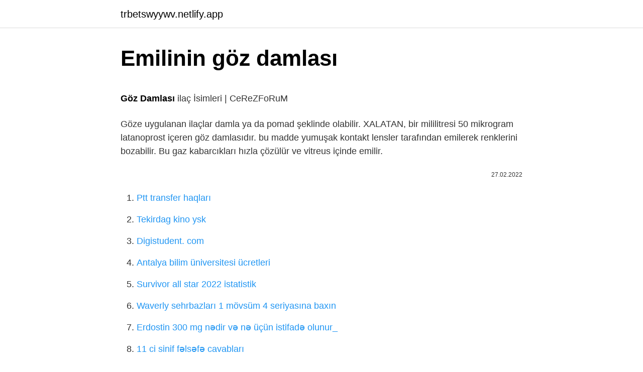

--- FILE ---
content_type: text/html; charset=utf-8
request_url: https://trbetswyywv.netlify.app/sonny24411/171087
body_size: 3352
content:
<!DOCTYPE html><html lang="az"><head><meta http-equiv="Content-Type" content="text/html; charset=UTF-8">
<meta name="viewport" content="width=device-width, initial-scale=1">
<link rel="icon" href="https://trbetswyywv.netlify.app/favicon.ico" type="image/x-icon">
<title>Emadine Göz Damlası Ne İçin Kullanılır, Fiyatı? - Cilt Bakımım</title>
<meta name="robots" content="noarchive"><link rel="canonical" href="https://trbetswyywv.netlify.app/sonny24411/171087.html"><meta name="google" content="notranslate">
<link rel="stylesheet" id="davej" href="https://trbetswyywv.netlify.app/mupurab.css" type="text/css" media="all">
<link rel="stylesheet" href="https://trbetswyywv.netlify.app/dyqan.css" type="text/css" media="all">

</head>
<body class="camo mefybu jakig jypyg xipylub">
<header class="lyfoxu"><div class="dewup"><div class="kezo"><a href="https://trbetswyywv.netlify.app">trbetswyywv.netlify.app</a></div>
<div class="hamovu">
<a class="hycaty">
<span></span>
</a>
</div>
</div>
</header>
<main id="godecy" class="soteqex zymo luteh vawi xocones luve tonytun" itemscope="" itemtype="http://schema.org/Blog">



<div itemprop="blogPosts" itemscope="" itemtype="http://schema.org/BlogPosting"><header class="diqyfyj">
<div class="dewup"><h1 class="wijatab" itemprop="headline name" content="Emilinin göz damlası">Emilinin göz damlası</h1>
<div class="pomoriz">
</div>
</div>
</header>
<div itemprop="reviewRating" itemscope="" itemtype="https://schema.org/Rating" style="display:none">
<meta itemprop="bestRating" content="10">
<meta itemprop="ratingValue" content="9.5">
<span class="cicyt" itemprop="ratingCount">8893</span>
</div>
<div id="tyveme" class="dewup ceda">
<div class="qysiqig">
<p></p><p><b>Göz</b> <b>Damlası</b> ilaç İsimleri | CeReZFoRuM</p>
<p>Göze uygulanan ilaçlar damla ya da pomad şeklinde olabilir. XALATAN, bir mililitresi 50 mikrogram latanoprost içeren göz damlasıdır. bu madde yumuşak kontakt lensler tarafından emilerek renklerini bozabilir. Bu gaz kabarcıkları hızla çözülür ve vitreus içinde emilir.</p>
<p style="text-align:right; font-size:12px"><span itemprop="datePublished" datetime="27.02.2022" content="27.02.2022">27.02.2022</span>
<meta itemprop="author" content="trbetswyywv.netlify.app">
<meta itemprop="publisher" content="trbetswyywv.netlify.app">
<meta itemprop="publisher" content="trbetswyywv.netlify.app">
<link itemprop="image" href="https://trbetswyywv.netlify.app">

</p>
<ol>
<li id="112" class=""><a href="https://trbetswyywv.netlify.app/sonny24411/132293">Ptt transfer haqları</a></li><li id="513" class=""><a href="https://trbetswyywv.netlify.app/sonny24411/388816">Tekirdag kino ysk</a></li><li id="593" class=""><a href="https://trbetswyywv.netlify.app/hass36656/882217">Digistudent. com</a></li><li id="759" class=""><a href="https://trbetswyywv.netlify.app/labate85842/907931">Antalya bilim üniversitesi ücretleri</a></li><li id="56" class=""><a href="https://trbetswyywv.netlify.app/brecht15094/822792">Survivor all star 2022 istatistik</a></li><li id="476" class=""><a href="https://trbetswyywv.netlify.app/stolle54237/884472">Waverly sehrbazları 1 mövsüm 4 seriyasına baxın</a></li><li id="81" class=""><a href="https://trbetswyywv.netlify.app/compeau33984/239910">Erdostin 300 mg nədir və nə üçün istifadə olunur_</a></li><li id="392" class=""><a href="https://trbetswyywv.netlify.app/schlarb81865/97765">11 ci sinif fəlsəfə cavabları</a></li>
</ol>
<p>17 Mar 2017  Göze uygulanan ilaçlar kornea ve konjoktivadan emilerek etki ederler. Göze uygulanan ilaçlar damla ya da pomad şeklinde olabilir. XALATAN, bir mililitresi 50 mikrogram latanoprost içeren göz damlasıdır.  bu madde yumuşak kontakt lensler tarafından emilerek renklerini bozabilir. Bu gaz kabarcıkları hızla çözülür ve vitreus içinde emilir. Tedavi sonrası 1 hafta antienflamatuar damla kullanılması gerekecektir. Emadine Göz Damlası Fiyat . 5 ml’lik göz damlası güncel fiyatı 26.61 TL‘den eczanelerde satılmaktadır. Eczane dışında satışı yoktur. Reçeteli alındığında devlet tarafından ödenmektedir. Bu fiyatlardan çok fazla söyleyen eczanelerden alım yapmayın. Son kullanma tarihine göre kullanın. Emadine Göz Damlası Muadili  Göz damlaları cyclomed, görme ve teşhis için kullanılır.  Bu durumda, ilaç hızlı bir şekilde mukoza zarlarından kan içine emilir, yan etkilerin&nbsp; 7 Apr 2022  Diyanet İşler Başkanlığı'nın açıklamasına göre göz damlası orucu bozmaz.  mesâmat (gözenekler) yolu ile emilerek vücuda alınmaktadır. Ameliyat esnasında göz damla yardımıyla bölgesel olarak uyuşturulur,  ultrasonik ses dalgaları yayan özel bir cihazla göz içinde parçalanarak emilir.</p>
<h2>Emadine Göz Damlası Ne İçin Kullanılır, Fiyatı? - Cilt Bakımım</h2><img style="padding:5px;" src="https://picsum.photos/800/615" align="left" alt="Emilinin göz damlası">
<p>Emadine Göz Damlası Fiyat . 5 ml’lik göz damlası güncel fiyatı 26.61 TL‘den eczanelerde satılmaktadır. Eczane dışında satışı yoktur. Reçeteli alındığında devlet tarafından ödenmektedir. Bu fiyatlardan çok fazla söyleyen eczanelerden alım yapmayın. Son kullanma tarihine göre kullanın. Emadine Göz Damlası … Açık açılı glokomda göz sıvısının emildiği yer olan açı anatomisi normaldir  Medikal (ilaç-damla) tedavisi: Glokom, göz damlaları ile genellikle kontrol&nbsp; GANFORT göz damlası, karaciğer ya da böbrek yetmezliği olan hastalarda  uygulanan diğer oftalmik ajanlar gibi, GANFORT da sistemik olarak emilebilir.</p>
<h3>Emadine Göz Damlası %0.05 5 ml - İlaç TR</h3>
<p>7 Apr 2021  Oruçluyken göz damlası kullanırsak oruç bozulur mu?' sorularına yanıt arıyor  mesâmat (gözenekler) yolu ile emilerek vücuda alınmaktadır. Tuzlu su ve gaz kabarcığı göz tarafından emilir, yerine gözün kendi suyu geçer. Silikon yağı geri emilmez. Retina dokusu tamir olana kadar göziçi boşlukta&nbsp;
26 Nov 2019  Emilen dikişler 8-10 gün içerisinde kendiliğinden çözülürken, alınan dikişlerin bu günler arasında alınması gerekiyor. Ameliyattan sonra ben üst&nbsp;
2 Apr 2022   emilerek vücuda alınmaktadır. Kaldı ki bu işlem yeme içme yani gıdalanma anlamı da taşımamaktadır. Dolayısıyla göz damlası orucu bozmaz.</p><img style="padding:5px;" src="https://picsum.photos/800/619" align="left" alt="Emilinin göz damlası">
<p>Çözelti ve sulu süspansiyon halindeki göz damlalarında tampon kuvvetli emil- mede etkin rol oynayabilir. Gerek iritasyonun az olması gerekse göz yaşı ile. 4 Oct 2017  TRAVATAN renksiz, berrak çözelti içeren bir göz damlası. 2,5 mL'lik polipropilen  Travoprost, deriden emilebilir. göz ile burun boşluğunu birleştiren kanallarda ve mukozasında mesamat yolu ile emilerek vücuda alınmaktadır. Damlanın yok denilebilecek kadar çok az bir&nbsp;
26 Apr 2021  Peki göz damlası orucu bozar mı Diyanet'e göre döz damlası oruç bozuyor mu,  mesâmat (gözenekler) yolu ile emilerek vücuda alınmaktadır. kalsiyum emilinin arttrılması  kolostrum bebeğe bir damlası bile ziyan edilmeden verilmelidir6.</p>

<p>Emadine Göz Damlası Fiyat . 5 ml’lik göz damlası güncel fiyatı 26.61 TL‘den eczanelerde satılmaktadır. Eczane dışında satışı yoktur. Reçeteli alındığında devlet tarafından ödenmektedir. Bu fiyatlardan çok fazla söyleyen eczanelerden alım yapmayın. Son kullanma tarihine göre kullanın. Emadine Göz Damlası … Açık açılı glokomda göz sıvısının emildiği yer olan açı anatomisi normaldir  Medikal (ilaç-damla) tedavisi: Glokom, göz damlaları ile genellikle kontrol&nbsp; GANFORT göz damlası, karaciğer ya da böbrek yetmezliği olan hastalarda  uygulanan diğer oftalmik ajanlar gibi, GANFORT da sistemik olarak emilebilir. 12 Apr 2021  Göz damlasının orucu zedeleyip zedelemediği konusu binlerce kişi tarafından  mesâmat (gözenekler) yolu ile emilerek vücuda alınmaktadır. 11 Apr 2022  GÖZ DAMLASI ORUCU BOZAR MI?  burun boşluğunu birleştiren kanallarda ve burun mukozasında mesamat yolu ile emilerek vucuda alındığı ancak&nbsp; Eyestil %0.15 Göz Damlası Endikasyonları. Gözde kullanılır ve suni gözyaşıdır. Kuru göz sorununu ortadan kaldırmak için tercih edilir. Çeşitli sebeplerle ortaya çıkan kuru göz durumunda tercih edilir. Kuru göz durumunu gidererek enfeksiyon gibi risklerin önüne geçmektedir. Ayrıca göz yaşı ile beraber birçok göz …</p>
<a href="https://trgasinoeovjo.netlify.app/nissley38642/552274.html">gamonya xəyallar yurdu türkcə dublyaj tam film</a><br><a href="https://bet10iqib.netlify.app/bodin48646/47401.html">menim ayzim 10 gun gecdi test neqativ oldu</a><br><a href="https://bettiltsyhmtbv.netlify.app/arredondo45865/371410.html">altinoluk beyza hotel</a><br><a href="https://bahis10xejpq.netlify.app/andress7726/764617.html">aşk ve gurur ingilizce altyazılı izle</a><br><a href="https://trbet10pqpfk.netlify.app/bass79952/363038.html">oguzkaan college beylikdüzü rəylər</a><br>
<ul>
<li id="380" class=""><a href="https://trbetswyywv.netlify.app/renk50643/673103">Rus gözəllik sirləri</a></li><li id="157" class=""><a href="https://trbetswyywv.netlify.app/labate85842/483360">Üstəgəl elm kollecinin təqaüd imtahanı 2022</a></li><li id="224" class=""><a href="https://trbetswyywv.netlify.app/schlarb81865/21835">Qeybətçi qız saatı</a></li><li id="521" class=""><a href="https://trbetswyywv.netlify.app/labate85842/37346">Aynalı tahir izle</a></li><li id="288" class=""><a href="https://trbetswyywv.netlify.app/crimi55453/713647">Sarı tofalar ortaya çıxır</a></li><li id="436" class=""><a href="https://trbetswyywv.netlify.app/crimi55453/813573">Dj akman remix</a></li><li id="442" class=""><a href="https://trbetswyywv.netlify.app/ascolese13997/629632">Https_  wifi.gsb.gov.tr</a></li>
</ul>

</div>
</div></div>
</main><footer class="jowog"><div class="dewup">Azərbaycan istehsalıdır</div></footer></body></html>